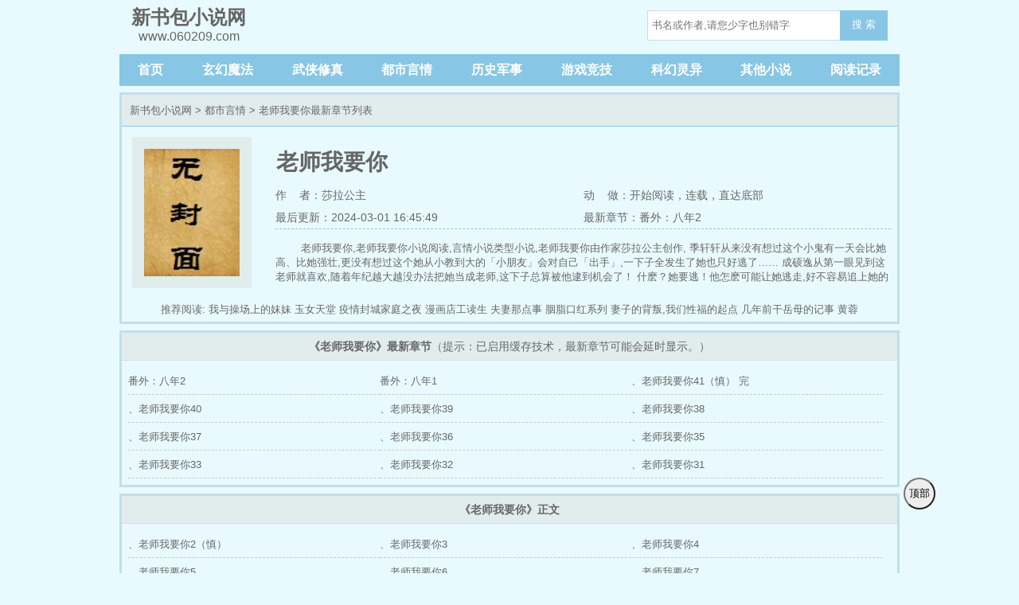

--- FILE ---
content_type: text/html; charset=utf-8
request_url: http://www.060209.com/33_33073/
body_size: 3579
content:

<!DOCTYPE html>
<html lang='zh'>
<head>
<meta charset="UTF-8">
    <title>老师我要你(莎拉公主)_老师我要你全文免费阅读无弹窗_都市言情_新书包小说网</title>
    <meta name="keywords" content="老师我要你,2026老师我要你最新章节,老师我要你免费阅读,莎拉公主著,连载">
    <meta name="description" content="老师我要你,2026老师我要你小说阅读,都市言情类型小说,老师我要你由作家莎拉公主创作,老师我要你,老师我要你小说阅读,言情小说类型小说,老师我要你由作家莎拉公主创作, 季轩轩从来没有想过这个小鬼有一天会比她高、比她强壮,更没有想过这个她从小教到大的「小朋友」会对自己「出手」,一下子全发生了她也只好逃了…… 成硕逸从第一眼见到这老师就喜欢,随着年纪越大越没办法把她当成老师,这下子总算被他逮到机会了！ 什麽？她要逃！他怎麽可能让她逃走,好不容易追上她的脚步,绝对要好好的跟在她的身边！本新书包小说网提供老师我要你最新章节,老师我要你最新更新章节,新书包小说网免费稳定急速专业无弹窗">
    <meta property="og:type" content="novel">
    <meta property="og:title" content="老师我要你(莎拉公主)_老师我要你全文免费阅读无弹窗_都市言情_新书包小说网">
    <meta property="og:image" content="https://img.060209.com/33/33073/33073s.jpg">
    <meta property="og:description" content="老师我要你,老师我要你小说阅读,都市言情类型小说,老师我要你由作家莎拉公主创作,老师我要你,老师我要你小说阅读,言情小说类型小说,老师我要你由作家莎拉公主创作, 季轩轩从来没有想过这个小鬼有一天会比她高、比她强壮,更没有想过这个她从小教到大的「小朋友」会对自己「出手」,一下子全发生了她也只好逃了…… 成硕逸从第一眼见到这老师就喜欢,随着年纪越大越没办法把她当成老师,这下子总算被他逮到机会了！ 什麽？她要逃！他怎麽可能让她逃走,好不容易追上她的脚步,绝对要好好的跟在她的身边！本新书包小说网提供老师我要你最新章节,老师我要你最新更新章节,新书包小说网免费稳定急速专业无弹窗">
    <meta property="og:novel:category" content="都市言情">
    <meta property="og:novel:author" content="莎拉公主">
    <meta property="og:novel:author_link" content="https://www.060209.com/author/%E8%8E%8E%E6%8B%89%E5%85%AC%E4%B8%BB/">
    <meta property="og:novel:book_name" content="老师我要你">
    <meta property="og:novel:read_url" content="https://www.060209.com/33_33073/">
    <meta property="og:novel:url" content="https://www.060209.com/33_33073/">
    <meta property="og:novel:status" content="连载">
    <meta property="og:novel:update_time" content="2024-03-01 16:45:49">
    <meta property="og:novel:lastest_chapter_name" content="番外：八年2">
    <meta property="og:novel:lastest_chapter_url" content="https://www.060209.com/33_33073/12644131.html">
<!-- header -->
<meta http-equiv="Cache-Control" content="no-siteapp" />
    <meta http-equiv="Cache-Control" content="no-transform" />
    <meta name="viewport" content="width=device-width, initial-scale=1.0, shrink-to-fit=no, user-scalable=no">
<meta http-equiv="X-UA-Compatible" content="ie=edge,chrome=1">

    <link rel="shortcut icon" type="image/x-icon" href="/static/biquge/favicon.ico" media="screen">
    <link rel="stylesheet" href="/static/biquge/style.css">
    <script src="/static/biquge/common.js"></script>
<script>
if(navigator.userAgent.toLowerCase().match(/(ipod|iphone|android|coolpad|mmp|smartphone|midp|wap|xoom|symbian|j2me|blackberry|wince)/i) != null){  //判断是否为移动端   
if( window.location.host != 'm.060209.com' ){
    window.location = 'https://m.060209.com' + window.location.pathname; //带路径跳转
  }
}

</script>
</head>

<body>
<header>
    <a href="/"><div class="logo"><em>新书包小说网</em>www.060209.com</div></a>
    <div class="diswap">
    <button id="menu-btn" type="text" onclick="javascript:menu_toggle();" class="search_btn">菜单</button>
    </div>
<!-- 搜索框 -->
<div class="search dispc"><script>search();</script></div>
</header>
<nav class="dispc">
    <a href="/">首页</a>
            <a href="/sort/1_1/">玄幻魔法</a>
            <a href="/sort/2_1/">武侠修真</a>
            <a href="/sort/3_1/">都市言情</a>
            <a href="/sort/4_1/">历史军事</a>
            <a href="/sort/5_1/">游戏竞技</a>
            <a href="/sort/6_1/">科幻灵异</a>
            <a href="/sort/7_1/">其他小说</a>
        <a href="/recentread/">阅读记录</a>
</nav>



<div class="container">
    <div class="border3-2">
        <div class="info-title">
            <a href="/">新书包小说网</a> &gt; <a href="/sort/3_1/">都市言情</a> &gt; 老师我要你最新章节列表
        </div>
        <div class="info-main">
        <img class="lazy" src="https://img.060209.com/33/33073/33073s.jpg">
            <div class="w100">
                <h1>老师我要你</h1>
                <div class="w100 dispc"><span><a href="/author/%E8%8E%8E%E6%8B%89%E5%85%AC%E4%B8%BB/">作&nbsp;&nbsp;&nbsp;&nbsp;者：莎拉公主</span>动&nbsp;&nbsp;&nbsp;&nbsp;做：<a href="/33_33073/12644092.html">开始阅读</a>，连载，<a href="javascript:gofooter();">直达底部</a></div>
                <div class="dispc"><span>最后更新：2024-03-01 16:45:49</span><a href="/33_33073/12644131.html">最新章节：番外：八年2</a></div>
                <div class="info-main-intro"><p>老师我要你,老师我要你小说阅读,言情小说类型小说,老师我要你由作家莎拉公主创作, 季轩轩从来没有想过这个小鬼有一天会比她高、比她强壮,更没有想过这个她从小教到大的「小朋友」会对自己「出手」,一下子全发生了她也只好逃了…… 成硕逸从第一眼见到这老师就喜欢,随着年纪越大越没办法把她当成老师,这下子总算被他逮到机会了！ 什麽？她要逃！他怎麽可能让她逃走,好不容易追上她的脚步,绝对要好好的跟在她的身边！本站提供老师我要你最新章节,老师我要你最新更新章节,本站免费稳定急速专业无弹窗</p></div>
            </div>
        </div>

        <div class="info-commend">推荐阅读: 
                            <a href="/33_33074/" title="老师我要你">我与操场上的妹妹</a>
                            <a href="/33_33075/" title="老师我要你">玉女天堂</a>
                            <a href="/33_33076/" title="老师我要你">疫情封城家庭之夜</a>
                            <a href="/33_33077/" title="老师我要你">漫画店工读生</a>
                            <a href="/33_33078/" title="老师我要你">夫妻那点事</a>
                            <a href="/33_33079/" title="老师我要你">胭脂口红系列</a>
                            <a href="/33_33080/" title="老师我要你">妻子的背叛,我们性福的起点</a>
                            <a href="/33_33081/" title="老师我要你">几年前干岳母的记事</a>
                            <a href="/33_33082/" title="老师我要你">黄蓉的改变</a>
                            <a href="/33_33083/" title="老师我要你">神女无心</a>
                    </div>


    </div>
    <div class="diswap info-main-wap border3-1">
        <a href="/author/%E8%8E%8E%E6%8B%89%E5%85%AC%E4%B8%BB/"><p>作&nbsp;&nbsp;&nbsp;&nbsp;者：莎拉公主</p></a>
        <p>最后更新：2024-03-01 16:45:49&nbsp;&nbsp;<a href="javascript:gofooter();">直达底部</a></p>
        <a href="/33_33073/12644131.html"><p>最新章节：番外：八年2</p></a>
    </div>
</div>

<div class="container border3-2 mt8">
    <div class="info-chapters-title"><strong>《老师我要你》最新章节</strong><span class="dispc">（提示：已启用缓存技术，最新章节可能会延时显示。）</span></div>
    <div class="info-chapters flex flex-wrap">
                    <a href="/33_33073/12644131.html" title="老师我要你 番外：八年2">番外：八年2</a>
                    <a href="/33_33073/12644130.html" title="老师我要你 番外：八年1">番外：八年1</a>
                    <a href="/33_33073/12644129.html" title="老师我要你 、老师我要你41（慎） 完">、老师我要你41（慎） 完</a>
                    <a href="/33_33073/12644128.html" title="老师我要你 、老师我要你40">、老师我要你40</a>
                    <a href="/33_33073/12644127.html" title="老师我要你 、老师我要你39">、老师我要你39</a>
                    <a href="/33_33073/12644126.html" title="老师我要你 、老师我要你38">、老师我要你38</a>
                    <a href="/33_33073/12644125.html" title="老师我要你 、老师我要你37">、老师我要你37</a>
                    <a href="/33_33073/12644124.html" title="老师我要你 、老师我要你36">、老师我要你36</a>
                    <a href="/33_33073/12644123.html" title="老师我要你 、老师我要你35">、老师我要你35</a>
                    <a href="/33_33073/12644122.html" title="老师我要你 、老师我要你33">、老师我要你33</a>
                    <a href="/33_33073/12644121.html" title="老师我要你 、老师我要你32">、老师我要你32</a>
                    <a href="/33_33073/12644120.html" title="老师我要你 、老师我要你31">、老师我要你31</a>
            </div>
</div>

<div class="container border3-2 mt8 mb20">
    <div class="info-chapters-title"><strong>《老师我要你》正文</strong></div>
    <div class="info-chapters flex flex-wrap">
                    <a href="/33_33073/12644092.html" title="老师我要你 、老师我要你2（慎）">、老师我要你2（慎）</a>
                    <a href="/33_33073/12644093.html" title="老师我要你 、老师我要你3">、老师我要你3</a>
                    <a href="/33_33073/12644094.html" title="老师我要你 、老师我要你4">、老师我要你4</a>
                    <a href="/33_33073/12644095.html" title="老师我要你 、老师我要你5">、老师我要你5</a>
                    <a href="/33_33073/12644096.html" title="老师我要你 、老师我要你6">、老师我要你6</a>
                    <a href="/33_33073/12644097.html" title="老师我要你 、老师我要你7">、老师我要你7</a>
                    <a href="/33_33073/12644098.html" title="老师我要你 、老师我要你8">、老师我要你8</a>
                    <a href="/33_33073/12644099.html" title="老师我要你 、老师我要你9">、老师我要你9</a>
                    <a href="/33_33073/12644100.html" title="老师我要你 、老师我要你10">、老师我要你10</a>
                    <a href="/33_33073/12644101.html" title="老师我要你 、老师我要你11">、老师我要你11</a>
                    <a href="/33_33073/12644102.html" title="老师我要你 、老师我要你12">、老师我要你12</a>
                    <a href="/33_33073/12644103.html" title="老师我要你 、老师我要你13">、老师我要你13</a>
                    <a href="/33_33073/12644104.html" title="老师我要你 、老师我要你14">、老师我要你14</a>
                    <a href="/33_33073/12644105.html" title="老师我要你 、老师我要你15">、老师我要你15</a>
                    <a href="/33_33073/12644106.html" title="老师我要你 、老师我要你16">、老师我要你16</a>
                    <a href="/33_33073/12644107.html" title="老师我要你 、老师我要你17">、老师我要你17</a>
                    <a href="/33_33073/12644108.html" title="老师我要你 、老师我要你18">、老师我要你18</a>
                    <a href="/33_33073/12644109.html" title="老师我要你 、老师我要你19">、老师我要你19</a>
                    <a href="/33_33073/12644110.html" title="老师我要你 、老师我要你20（慎）">、老师我要你20（慎）</a>
                    <a href="/33_33073/12644111.html" title="老师我要你 、老师我要你21">、老师我要你21</a>
                    <a href="/33_33073/12644112.html" title="老师我要你 、老师我要你22（慎）">、老师我要你22（慎）</a>
                    <a href="/33_33073/12644113.html" title="老师我要你 、老师我要你23（慎）">、老师我要你23（慎）</a>
                    <a href="/33_33073/12644114.html" title="老师我要你 、老师我要你24（慎）">、老师我要你24（慎）</a>
                    <a href="/33_33073/12644115.html" title="老师我要你 、老师我要你25">、老师我要你25</a>
                    <a href="/33_33073/12644116.html" title="老师我要你 、老师我要你26">、老师我要你26</a>
                    <a href="/33_33073/12644117.html" title="老师我要你 、老师我要你28">、老师我要你28</a>
                    <a href="/33_33073/12644118.html" title="老师我要你 、老师我要你29">、老师我要你29</a>
                    <a href="/33_33073/12644119.html" title="老师我要你 、老师我要你30">、老师我要你30</a>
                    <a href="/33_33073/12644120.html" title="老师我要你 、老师我要你31">、老师我要你31</a>
                    <a href="/33_33073/12644121.html" title="老师我要你 、老师我要你32">、老师我要你32</a>
                    <a href="/33_33073/12644122.html" title="老师我要你 、老师我要你33">、老师我要你33</a>
                    <a href="/33_33073/12644123.html" title="老师我要你 、老师我要你35">、老师我要你35</a>
                    <a href="/33_33073/12644124.html" title="老师我要你 、老师我要你36">、老师我要你36</a>
                    <a href="/33_33073/12644125.html" title="老师我要你 、老师我要你37">、老师我要你37</a>
                    <a href="/33_33073/12644126.html" title="老师我要你 、老师我要你38">、老师我要你38</a>
                    <a href="/33_33073/12644127.html" title="老师我要你 、老师我要你39">、老师我要你39</a>
                    <a href="/33_33073/12644128.html" title="老师我要你 、老师我要你40">、老师我要你40</a>
                    <a href="/33_33073/12644129.html" title="老师我要你 、老师我要你41（慎） 完">、老师我要你41（慎） 完</a>
                    <a href="/33_33073/12644130.html" title="老师我要你 番外：八年1">番外：八年1</a>
                    <a href="/33_33073/12644131.html" title="老师我要你 番外：八年2">番外：八年2</a>
            </div>
</div>

<div class="container">
    <div class="info-commend">最新小说: 
                    <a href="/33_33594/" title="老师我要你">绝色猎手</a>
                    <a href="/33_33584/" title="老师我要你">多少柔情多少爱</a>
                    <a href="/33_33579/" title="老师我要你">沉沦淫欲的娇躯</a>
                    <a href="/33_33608/" title="老师我要你">我的美丽人生</a>
                    <a href="/33_33598/" title="老师我要你">混沌（出轨之母后传）</a>
                    <a href="/33_33613/" title="老师我要你">娇妻美妾任君尝</a>
                    <a href="/33_33604/" title="老师我要你">妻孝</a>
                    <a href="/33_33578/" title="老师我要你">花都刑警</a>
                    <a href="/33_33593/" title="老师我要你">公主节操何在</a>
                    <a href="/33_33615/" title="老师我要你">母若戏情</a>
            </div>
</div>
<button class="gotop" onclick="javascript:gotop();">顶部</button>

<!-- footer -->
<div class="container">
    <div class="footer gray">
        <p>本站所有小说为转载作品，所有章节均由网友上传，转载至本站只是为了宣传本书让更多读者欣赏。</p>
        <p>Copyright 2026 新书包小说网 All Rights Reserved.</p>
    </div>
</div>
<!-- Cloudflare Web Analytics --><script defer src='https://static.cloudflareinsights.com/beacon.min.js' data-cf-beacon='{"token": "f9ed6cd799974cafa6f215df15ad80c4"}'></script><!-- End Cloudflare Web Analytics -->
</body>
</html>
